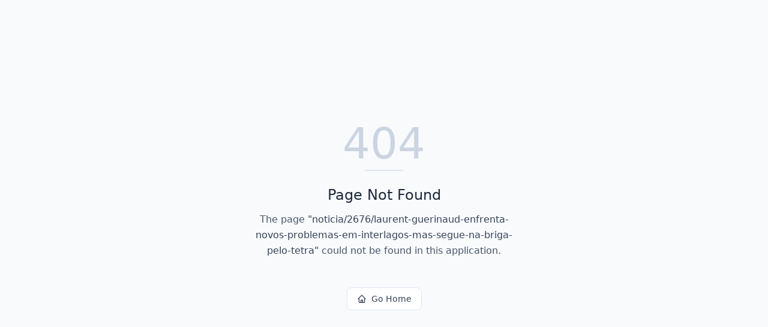

--- FILE ---
content_type: text/html; charset=utf-8
request_url: https://revistasaoroque.com.br/noticia/2676/laurent-guerinaud-enfrenta-novos-problemas-em-interlagos-mas-segue-na-briga-pelo-tetra
body_size: 1043
content:
<!DOCTYPE html>
<html lang="pt-BR">
 <head>
  <meta charset="utf-8"/>
  <meta content="width=device-width, initial-scale=1.0" name="viewport"/>
  <meta content="As melhores notícias em tempo real.
Acompanhe as últimas notícias de São Roque e região em tempo real. Política, economia, esportes, entretenimento e muito mais." name="description"/>
  <meta content="#0066CC" name="theme-color"/>
  <meta content="light dark" name="color-scheme"/>
  <!-- Preconnect to critical third-party origins -->
  <link href="https://fonts.googleapis.com" rel="preconnect"/>
  <link crossorigin="" href="https://fonts.gstatic.com" rel="preconnect"/>
  <link href="https://api.base44.com" rel="preconnect"/>
  <link href="https://pagead2.googlesyndication.com" rel="dns-prefetch"/>
  <link href="https://www.googletagmanager.com" rel="dns-prefetch"/>
  <!-- Preload critical fonts -->
  <link as="style" href="https://fonts.googleapis.com/css2?family=Inter:wght@400;500;600;700&amp;display=swap" onload="this.onload=null;this.rel='stylesheet'" rel="preload"/>
  <noscript>
   <link href="https://fonts.googleapis.com/css2?family=Inter:wght@400;500;600;700&amp;display=swap" rel="stylesheet"/>
  </noscript>
  <!-- Favicon -->
  <link href="https://qtrypzzcjebvfcihiynt.supabase.co/storage/v1/object/public/base44-prod/public/693ab09942de10b08f1c37ef/86b902dfd_kz3dourado.png" rel="icon" type="image/svg+xml"/>
  <link href="https://qtrypzzcjebvfcihiynt.supabase.co/storage/v1/object/public/base44-prod/public/693ab09942de10b08f1c37ef/86b902dfd_kz3dourado.png" rel="icon" sizes="32x32" type="image/png"/>
  <link href="https://qtrypzzcjebvfcihiynt.supabase.co/storage/v1/object/public/base44-prod/public/693ab09942de10b08f1c37ef/86b902dfd_kz3dourado.png" rel="icon" sizes="16x16" type="image/png"/>
  <link href="https://qtrypzzcjebvfcihiynt.supabase.co/storage/v1/object/public/base44-prod/public/693ab09942de10b08f1c37ef/86b902dfd_kz3dourado.png" rel="apple-touch-icon" sizes="180x180"/>
  <!-- PWA Manifest -->
  <link href="https://revistasaoroque.com.br/manifest.json" rel="manifest"/>
  <title>
   noticia | Revista São Roque
  </title>
  <script crossorigin="" src="/assets/index-BBi201QN.js" type="module">
  </script>
  <link crossorigin="" href="/assets/index-Dt-7uQFG.css" rel="stylesheet"/>
  <meta content="noticia | Revista São Roque" property="og:title"/>
  <meta content="As melhores notícias em tempo real.
Acompanhe as últimas notícias de São Roque e região em tempo real. Política, economia, esportes, entretenimento e muito mais." property="og:description"/>
  <meta content="https://qtrypzzcjebvfcihiynt.supabase.co/storage/v1/object/public/base44-prod/public/693ab09942de10b08f1c37ef/86b902dfd_kz3dourado.png" property="og:image"/>
  <meta content="https://revistasaoroque.com.br/noticia/2676/laurent-guerinaud-enfrenta-novos-problemas-em-interlagos-mas-segue-na-briga-pelo-tetra" property="og:url"/>
  <meta content="website" property="og:type"/>
  <meta content="Revista São Roque" property="og:site_name"/>
  <meta content="summary_large_image" name="twitter:card"/>
  <meta content="noticia | Revista São Roque" name="twitter:title"/>
  <meta content="As melhores notícias em tempo real.
Acompanhe as últimas notícias de São Roque e região em tempo real. Política, economia, esportes, entretenimento e muito mais." name="twitter:description"/>
  <meta content="https://qtrypzzcjebvfcihiynt.supabase.co/storage/v1/object/public/base44-prod/public/693ab09942de10b08f1c37ef/86b902dfd_kz3dourado.png" name="twitter:image"/>
  <meta content="yes" name="mobile-web-app-capable"/>
  <meta content="black" name="apple-mobile-web-app-status-bar-style"/>
  <meta content="Revista São Roque" name="apple-mobile-web-app-title"/>
  <link href="https://revistasaoroque.com.br/noticia/2676/laurent-guerinaud-enfrenta-novos-problemas-em-interlagos-mas-segue-na-briga-pelo-tetra" rel="canonical"/>
 </head>
 <body>
  <div id="root">
  </div>
  <noscript>
   <div style="padding: 2rem; text-align: center; font-family: system-ui, sans-serif;">
    <h1>
     Revista São Roque
    </h1>
    <p>
     Para uma melhor experiência, por favor habilite o JavaScript no seu navegador.
    </p>
   </div>
  </noscript>
 </body>
</html>
